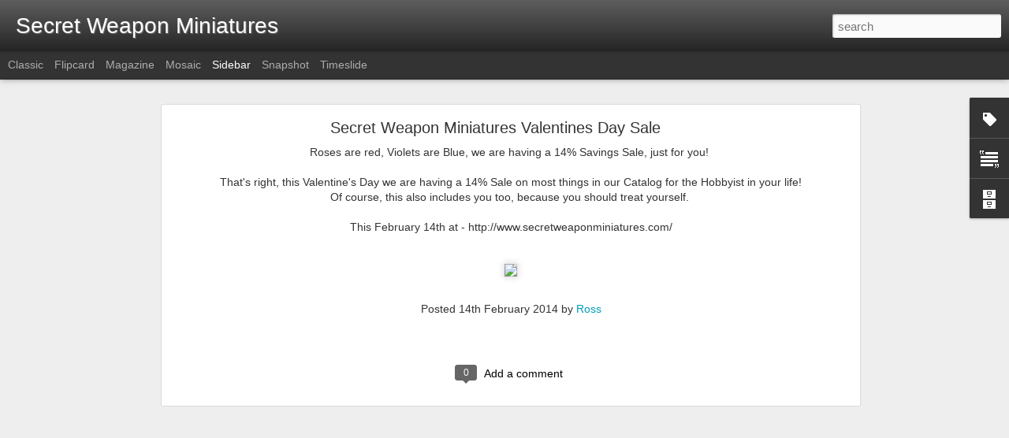

--- FILE ---
content_type: text/javascript; charset=UTF-8
request_url: http://blog.secretweaponminiatures.com/?v=0&action=initial&widgetId=Label1&responseType=js&xssi_token=AOuZoY7Krq8cvM2UZPgsgfALZ1ogp4Nuog%3A1768740266627
body_size: 688
content:
try {
_WidgetManager._HandleControllerResult('Label1', 'initial',{'title': 'Labels', 'display': 'list', 'showFreqNumbers': true, 'labels': [{'name': 'Product Update', 'count': 183, 'cssSize': 5, 'url': 'http://blog.secretweaponminiatures.com/search/label/Product%20Update'}, {'name': 'User Gallery', 'count': 49, 'cssSize': 4, 'url': 'http://blog.secretweaponminiatures.com/search/label/User%20Gallery'}, {'name': 'Tutorial', 'count': 40, 'cssSize': 4, 'url': 'http://blog.secretweaponminiatures.com/search/label/Tutorial'}, {'name': 'News', 'count': 34, 'cssSize': 4, 'url': 'http://blog.secretweaponminiatures.com/search/label/News'}, {'name': 'Promotion', 'count': 24, 'cssSize': 3, 'url': 'http://blog.secretweaponminiatures.com/search/label/Promotion'}, {'name': 'Video', 'count': 22, 'cssSize': 3, 'url': 'http://blog.secretweaponminiatures.com/search/label/Video'}, {'name': 'Giveaway', 'count': 19, 'cssSize': 3, 'url': 'http://blog.secretweaponminiatures.com/search/label/Giveaway'}, {'name': 'ask misterjustin', 'count': 17, 'cssSize': 3, 'url': 'http://blog.secretweaponminiatures.com/search/label/ask%20misterjustin'}, {'name': 'Peer Review', 'count': 15, 'cssSize': 3, 'url': 'http://blog.secretweaponminiatures.com/search/label/Peer%20Review'}, {'name': 'Testimonial', 'count': 15, 'cssSize': 3, 'url': 'http://blog.secretweaponminiatures.com/search/label/Testimonial'}, {'name': 'Event', 'count': 13, 'cssSize': 3, 'url': 'http://blog.secretweaponminiatures.com/search/label/Event'}, {'name': 'Super Sale', 'count': 13, 'cssSize': 3, 'url': 'http://blog.secretweaponminiatures.com/search/label/Super%20Sale'}, {'name': 'Team Secret Weapon', 'count': 13, 'cssSize': 3, 'url': 'http://blog.secretweaponminiatures.com/search/label/Team%20Secret%20Weapon'}, {'name': 'Misc.', 'count': 12, 'cssSize': 3, 'url': 'http://blog.secretweaponminiatures.com/search/label/Misc.'}, {'name': 'Contest', 'count': 11, 'cssSize': 3, 'url': 'http://blog.secretweaponminiatures.com/search/label/Contest'}, {'name': 'Product Highlight', 'count': 11, 'cssSize': 3, 'url': 'http://blog.secretweaponminiatures.com/search/label/Product%20Highlight'}, {'name': 'Tablescapes', 'count': 11, 'cssSize': 3, 'url': 'http://blog.secretweaponminiatures.com/search/label/Tablescapes'}, {'name': 'Site Update', 'count': 8, 'cssSize': 3, 'url': 'http://blog.secretweaponminiatures.com/search/label/Site%20Update'}, {'name': 'Sirus', 'count': 6, 'cssSize': 2, 'url': 'http://blog.secretweaponminiatures.com/search/label/Sirus'}, {'name': 'Mathieu', 'count': 4, 'cssSize': 2, 'url': 'http://blog.secretweaponminiatures.com/search/label/Mathieu'}, {'name': 'Workshop', 'count': 4, 'cssSize': 2, 'url': 'http://blog.secretweaponminiatures.com/search/label/Workshop'}, {'name': 'Les', 'count': 3, 'cssSize': 2, 'url': 'http://blog.secretweaponminiatures.com/search/label/Les'}, {'name': 'Frontliners', 'count': 2, 'cssSize': 2, 'url': 'http://blog.secretweaponminiatures.com/search/label/Frontliners'}, {'name': 'Brant', 'count': 1, 'cssSize': 1, 'url': 'http://blog.secretweaponminiatures.com/search/label/Brant'}, {'name': 'Charity', 'count': 1, 'cssSize': 1, 'url': 'http://blog.secretweaponminiatures.com/search/label/Charity'}, {'name': 'Iron Box Games', 'count': 1, 'cssSize': 1, 'url': 'http://blog.secretweaponminiatures.com/search/label/Iron%20Box%20Games'}]});
} catch (e) {
  if (typeof log != 'undefined') {
    log('HandleControllerResult failed: ' + e);
  }
}


--- FILE ---
content_type: text/javascript; charset=UTF-8
request_url: http://blog.secretweaponminiatures.com/?v=0&action=initial&widgetId=BlogArchive1&responseType=js&xssi_token=AOuZoY7Krq8cvM2UZPgsgfALZ1ogp4Nuog%3A1768740266627
body_size: 1365
content:
try {
_WidgetManager._HandleControllerResult('BlogArchive1', 'initial',{'url': 'http://blog.secretweaponminiatures.com/search?updated-min\x3d1969-12-31T16:00:00-08:00\x26updated-max\x3d292278994-08-17T07:12:55Z\x26max-results\x3d50', 'name': 'All Posts', 'expclass': 'expanded', 'toggleId': 'ALL-0', 'post-count': 427, 'data': [{'url': 'http://blog.secretweaponminiatures.com/2016/', 'name': '2016', 'expclass': 'expanded', 'toggleId': 'YEARLY-1451635200000', 'post-count': 1, 'data': [{'url': 'http://blog.secretweaponminiatures.com/2016/02/', 'name': 'February', 'expclass': 'expanded', 'toggleId': 'MONTHLY-1454313600000', 'post-count': 1, 'posts': [{'title': 'Painting Your Tablescapes Tiles - Damaged Urban', 'url': 'http://blog.secretweaponminiatures.com/2016/02/painting-your-tablescapes-tiles-damaged.html'}]}]}, {'url': 'http://blog.secretweaponminiatures.com/2015/', 'name': '2015', 'expclass': 'collapsed', 'toggleId': 'YEARLY-1420099200000', 'post-count': 5, 'data': [{'url': 'http://blog.secretweaponminiatures.com/2015/04/', 'name': 'April', 'expclass': 'collapsed', 'toggleId': 'MONTHLY-1427871600000', 'post-count': 1}, {'url': 'http://blog.secretweaponminiatures.com/2015/01/', 'name': 'January', 'expclass': 'collapsed', 'toggleId': 'MONTHLY-1420099200000', 'post-count': 4}]}, {'url': 'http://blog.secretweaponminiatures.com/2014/', 'name': '2014', 'expclass': 'collapsed', 'toggleId': 'YEARLY-1388563200000', 'post-count': 22, 'data': [{'url': 'http://blog.secretweaponminiatures.com/2014/12/', 'name': 'December', 'expclass': 'collapsed', 'toggleId': 'MONTHLY-1417420800000', 'post-count': 4}, {'url': 'http://blog.secretweaponminiatures.com/2014/11/', 'name': 'November', 'expclass': 'collapsed', 'toggleId': 'MONTHLY-1414825200000', 'post-count': 3}, {'url': 'http://blog.secretweaponminiatures.com/2014/10/', 'name': 'October', 'expclass': 'collapsed', 'toggleId': 'MONTHLY-1412146800000', 'post-count': 3}, {'url': 'http://blog.secretweaponminiatures.com/2014/09/', 'name': 'September', 'expclass': 'collapsed', 'toggleId': 'MONTHLY-1409554800000', 'post-count': 3}, {'url': 'http://blog.secretweaponminiatures.com/2014/05/', 'name': 'May', 'expclass': 'collapsed', 'toggleId': 'MONTHLY-1398927600000', 'post-count': 3}, {'url': 'http://blog.secretweaponminiatures.com/2014/04/', 'name': 'April', 'expclass': 'collapsed', 'toggleId': 'MONTHLY-1396335600000', 'post-count': 1}, {'url': 'http://blog.secretweaponminiatures.com/2014/03/', 'name': 'March', 'expclass': 'collapsed', 'toggleId': 'MONTHLY-1393660800000', 'post-count': 2}, {'url': 'http://blog.secretweaponminiatures.com/2014/02/', 'name': 'February', 'expclass': 'collapsed', 'toggleId': 'MONTHLY-1391241600000', 'post-count': 1}, {'url': 'http://blog.secretweaponminiatures.com/2014/01/', 'name': 'January', 'expclass': 'collapsed', 'toggleId': 'MONTHLY-1388563200000', 'post-count': 2}]}, {'url': 'http://blog.secretweaponminiatures.com/2013/', 'name': '2013', 'expclass': 'collapsed', 'toggleId': 'YEARLY-1357027200000', 'post-count': 24, 'data': [{'url': 'http://blog.secretweaponminiatures.com/2013/12/', 'name': 'December', 'expclass': 'collapsed', 'toggleId': 'MONTHLY-1385884800000', 'post-count': 3}, {'url': 'http://blog.secretweaponminiatures.com/2013/11/', 'name': 'November', 'expclass': 'collapsed', 'toggleId': 'MONTHLY-1383289200000', 'post-count': 3}, {'url': 'http://blog.secretweaponminiatures.com/2013/10/', 'name': 'October', 'expclass': 'collapsed', 'toggleId': 'MONTHLY-1380610800000', 'post-count': 2}, {'url': 'http://blog.secretweaponminiatures.com/2013/09/', 'name': 'September', 'expclass': 'collapsed', 'toggleId': 'MONTHLY-1378018800000', 'post-count': 1}, {'url': 'http://blog.secretweaponminiatures.com/2013/08/', 'name': 'August', 'expclass': 'collapsed', 'toggleId': 'MONTHLY-1375340400000', 'post-count': 6}, {'url': 'http://blog.secretweaponminiatures.com/2013/05/', 'name': 'May', 'expclass': 'collapsed', 'toggleId': 'MONTHLY-1367391600000', 'post-count': 1}, {'url': 'http://blog.secretweaponminiatures.com/2013/04/', 'name': 'April', 'expclass': 'collapsed', 'toggleId': 'MONTHLY-1364799600000', 'post-count': 3}, {'url': 'http://blog.secretweaponminiatures.com/2013/02/', 'name': 'February', 'expclass': 'collapsed', 'toggleId': 'MONTHLY-1359705600000', 'post-count': 2}, {'url': 'http://blog.secretweaponminiatures.com/2013/01/', 'name': 'January', 'expclass': 'collapsed', 'toggleId': 'MONTHLY-1357027200000', 'post-count': 3}]}, {'url': 'http://blog.secretweaponminiatures.com/2012/', 'name': '2012', 'expclass': 'collapsed', 'toggleId': 'YEARLY-1325404800000', 'post-count': 52, 'data': [{'url': 'http://blog.secretweaponminiatures.com/2012/12/', 'name': 'December', 'expclass': 'collapsed', 'toggleId': 'MONTHLY-1354348800000', 'post-count': 1}, {'url': 'http://blog.secretweaponminiatures.com/2012/11/', 'name': 'November', 'expclass': 'collapsed', 'toggleId': 'MONTHLY-1351753200000', 'post-count': 2}, {'url': 'http://blog.secretweaponminiatures.com/2012/10/', 'name': 'October', 'expclass': 'collapsed', 'toggleId': 'MONTHLY-1349074800000', 'post-count': 2}, {'url': 'http://blog.secretweaponminiatures.com/2012/09/', 'name': 'September', 'expclass': 'collapsed', 'toggleId': 'MONTHLY-1346482800000', 'post-count': 4}, {'url': 'http://blog.secretweaponminiatures.com/2012/08/', 'name': 'August', 'expclass': 'collapsed', 'toggleId': 'MONTHLY-1343804400000', 'post-count': 7}, {'url': 'http://blog.secretweaponminiatures.com/2012/07/', 'name': 'July', 'expclass': 'collapsed', 'toggleId': 'MONTHLY-1341126000000', 'post-count': 1}, {'url': 'http://blog.secretweaponminiatures.com/2012/06/', 'name': 'June', 'expclass': 'collapsed', 'toggleId': 'MONTHLY-1338534000000', 'post-count': 6}, {'url': 'http://blog.secretweaponminiatures.com/2012/05/', 'name': 'May', 'expclass': 'collapsed', 'toggleId': 'MONTHLY-1335855600000', 'post-count': 7}, {'url': 'http://blog.secretweaponminiatures.com/2012/04/', 'name': 'April', 'expclass': 'collapsed', 'toggleId': 'MONTHLY-1333263600000', 'post-count': 3}, {'url': 'http://blog.secretweaponminiatures.com/2012/03/', 'name': 'March', 'expclass': 'collapsed', 'toggleId': 'MONTHLY-1330588800000', 'post-count': 5}, {'url': 'http://blog.secretweaponminiatures.com/2012/02/', 'name': 'February', 'expclass': 'collapsed', 'toggleId': 'MONTHLY-1328083200000', 'post-count': 7}, {'url': 'http://blog.secretweaponminiatures.com/2012/01/', 'name': 'January', 'expclass': 'collapsed', 'toggleId': 'MONTHLY-1325404800000', 'post-count': 7}]}, {'url': 'http://blog.secretweaponminiatures.com/2011/', 'name': '2011', 'expclass': 'collapsed', 'toggleId': 'YEARLY-1293868800000', 'post-count': 111, 'data': [{'url': 'http://blog.secretweaponminiatures.com/2011/12/', 'name': 'December', 'expclass': 'collapsed', 'toggleId': 'MONTHLY-1322726400000', 'post-count': 6}, {'url': 'http://blog.secretweaponminiatures.com/2011/11/', 'name': 'November', 'expclass': 'collapsed', 'toggleId': 'MONTHLY-1320130800000', 'post-count': 10}, {'url': 'http://blog.secretweaponminiatures.com/2011/10/', 'name': 'October', 'expclass': 'collapsed', 'toggleId': 'MONTHLY-1317452400000', 'post-count': 4}, {'url': 'http://blog.secretweaponminiatures.com/2011/09/', 'name': 'September', 'expclass': 'collapsed', 'toggleId': 'MONTHLY-1314860400000', 'post-count': 7}, {'url': 'http://blog.secretweaponminiatures.com/2011/08/', 'name': 'August', 'expclass': 'collapsed', 'toggleId': 'MONTHLY-1312182000000', 'post-count': 4}, {'url': 'http://blog.secretweaponminiatures.com/2011/07/', 'name': 'July', 'expclass': 'collapsed', 'toggleId': 'MONTHLY-1309503600000', 'post-count': 8}, {'url': 'http://blog.secretweaponminiatures.com/2011/06/', 'name': 'June', 'expclass': 'collapsed', 'toggleId': 'MONTHLY-1306911600000', 'post-count': 21}, {'url': 'http://blog.secretweaponminiatures.com/2011/05/', 'name': 'May', 'expclass': 'collapsed', 'toggleId': 'MONTHLY-1304233200000', 'post-count': 18}, {'url': 'http://blog.secretweaponminiatures.com/2011/04/', 'name': 'April', 'expclass': 'collapsed', 'toggleId': 'MONTHLY-1301641200000', 'post-count': 9}, {'url': 'http://blog.secretweaponminiatures.com/2011/03/', 'name': 'March', 'expclass': 'collapsed', 'toggleId': 'MONTHLY-1298966400000', 'post-count': 13}, {'url': 'http://blog.secretweaponminiatures.com/2011/02/', 'name': 'February', 'expclass': 'collapsed', 'toggleId': 'MONTHLY-1296547200000', 'post-count': 4}, {'url': 'http://blog.secretweaponminiatures.com/2011/01/', 'name': 'January', 'expclass': 'collapsed', 'toggleId': 'MONTHLY-1293868800000', 'post-count': 7}]}, {'url': 'http://blog.secretweaponminiatures.com/2010/', 'name': '2010', 'expclass': 'collapsed', 'toggleId': 'YEARLY-1262332800000', 'post-count': 185, 'data': [{'url': 'http://blog.secretweaponminiatures.com/2010/12/', 'name': 'December', 'expclass': 'collapsed', 'toggleId': 'MONTHLY-1291190400000', 'post-count': 5}, {'url': 'http://blog.secretweaponminiatures.com/2010/11/', 'name': 'November', 'expclass': 'collapsed', 'toggleId': 'MONTHLY-1288594800000', 'post-count': 8}, {'url': 'http://blog.secretweaponminiatures.com/2010/10/', 'name': 'October', 'expclass': 'collapsed', 'toggleId': 'MONTHLY-1285916400000', 'post-count': 20}, {'url': 'http://blog.secretweaponminiatures.com/2010/09/', 'name': 'September', 'expclass': 'collapsed', 'toggleId': 'MONTHLY-1283324400000', 'post-count': 21}, {'url': 'http://blog.secretweaponminiatures.com/2010/08/', 'name': 'August', 'expclass': 'collapsed', 'toggleId': 'MONTHLY-1280646000000', 'post-count': 15}, {'url': 'http://blog.secretweaponminiatures.com/2010/07/', 'name': 'July', 'expclass': 'collapsed', 'toggleId': 'MONTHLY-1277967600000', 'post-count': 10}, {'url': 'http://blog.secretweaponminiatures.com/2010/06/', 'name': 'June', 'expclass': 'collapsed', 'toggleId': 'MONTHLY-1275375600000', 'post-count': 16}, {'url': 'http://blog.secretweaponminiatures.com/2010/05/', 'name': 'May', 'expclass': 'collapsed', 'toggleId': 'MONTHLY-1272697200000', 'post-count': 18}, {'url': 'http://blog.secretweaponminiatures.com/2010/04/', 'name': 'April', 'expclass': 'collapsed', 'toggleId': 'MONTHLY-1270105200000', 'post-count': 25}, {'url': 'http://blog.secretweaponminiatures.com/2010/03/', 'name': 'March', 'expclass': 'collapsed', 'toggleId': 'MONTHLY-1267430400000', 'post-count': 18}, {'url': 'http://blog.secretweaponminiatures.com/2010/02/', 'name': 'February', 'expclass': 'collapsed', 'toggleId': 'MONTHLY-1265011200000', 'post-count': 21}, {'url': 'http://blog.secretweaponminiatures.com/2010/01/', 'name': 'January', 'expclass': 'collapsed', 'toggleId': 'MONTHLY-1262332800000', 'post-count': 8}]}, {'url': 'http://blog.secretweaponminiatures.com/2009/', 'name': '2009', 'expclass': 'collapsed', 'toggleId': 'YEARLY-1230796800000', 'post-count': 27, 'data': [{'url': 'http://blog.secretweaponminiatures.com/2009/12/', 'name': 'December', 'expclass': 'collapsed', 'toggleId': 'MONTHLY-1259654400000', 'post-count': 5}, {'url': 'http://blog.secretweaponminiatures.com/2009/11/', 'name': 'November', 'expclass': 'collapsed', 'toggleId': 'MONTHLY-1257058800000', 'post-count': 8}, {'url': 'http://blog.secretweaponminiatures.com/2009/10/', 'name': 'October', 'expclass': 'collapsed', 'toggleId': 'MONTHLY-1254380400000', 'post-count': 7}, {'url': 'http://blog.secretweaponminiatures.com/2009/09/', 'name': 'September', 'expclass': 'collapsed', 'toggleId': 'MONTHLY-1251788400000', 'post-count': 7}]}], 'toggleopen': 'MONTHLY-1454313600000', 'style': 'HIERARCHY', 'title': 'Blog Archive'});
} catch (e) {
  if (typeof log != 'undefined') {
    log('HandleControllerResult failed: ' + e);
  }
}
